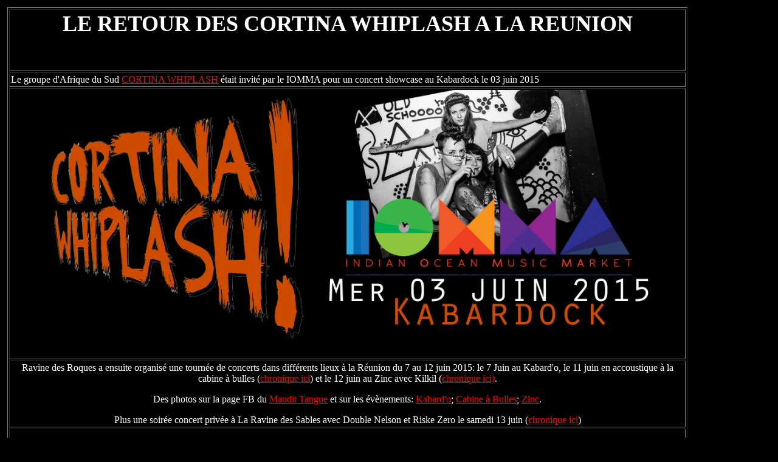

--- FILE ---
content_type: text/html
request_url: http://ravinedessables.fr/CortinaWhiplash2015.html
body_size: 1522
content:
<!DOCTYPE html PUBLIC "-//W3C//DTD HTML 4.01 Transitional//EN">
<html>
<head>



  
  
  <meta content="text/html; charset=ISO-8859-1" http-equiv="content-type">


  
  
  <title>CortinaWhiplash2015</title>
  <style type="text/css">
<!--
.Style15 {font-family: Tahoma}
.Style16 {
	font-size: 36px;
	font-weight: bold;
}
-->
  </style>
</head>


<body style="color: rgb(255, 255, 255); background-color: rgb(0, 0, 0);" alink="#ff0000" link="#ff0000" vlink="#ff0000">



<table style="text-align: left; height: 474px; width: 770px;" cellpadding="2" cellspacing="2">



  <tbody>



    


    <tr>



      <td style="text-align: center; vertical-align: middle; width: 400px; font-family: Rockwell;"><big style="font-family: Californian FB;"><big><big><span style="font-size: 12pt; color: black;"></span></big></big></big>
      
      
      <table style="text-align: left; height: 362px; margin-left: 0px; width: 573px;" border="1" cellpadding="2" cellspacing="2">



        <tbody>

          <tr align="center">
            <td><p class="Style16">LE RETOUR DES CORTINA WHIPLASH A LA REUNION</p>
              <p>&nbsp;</p>              </td>
          </tr>
          <tr align="center">
            <td><p align="left"><span class="Style15">Le groupe d'Afrique du Sud <a href="http://www.cortinawhiplash.co.za/">CORTINA WHIPLASH</a> &eacute;tait invit&eacute; par le IOMMA pour un concert showcase au Kabardock le 03 juin 2015</span></p>              </td>
          </tr>
          <tr align="center">



            <td><img src="IMAGES_DU_SITE/Affiche_Cortina_2015-5.jpg" width="1107" height="422"><br>            
              <br>            </td>
          </tr>



          <tr align="center">
            <td><p class="Style15">Ravine des Roques a ensuite organis&eacute; une tourn&eacute;e de concerts dans diff&eacute;rents lieux &agrave; la R&eacute;union du 7 au 12 juin 2015: le 7 Juin au Kabard'o, le 11 juin en accoustique &agrave; la cabine &agrave; bulles (<a href="http://ibuso.over-blog.com/2015/06/cortina-whiplash-a-la-cabine-a-bulles.html">chronique ici</a>) et le 12 juin au Zinc avec Kilkil (<a href="http://ibuso.over-blog.com/2015/06/cortina-whipash-kilkil-au-zinc.html">chronique ici)</a>.</p>
              <p class="Style15">Des photos sur la page FB du <a href="https://www.facebook.com/MauditTangueLabel">Maudit Tangue</a> et sur les &eacute;v&egrave;nements: <a href="https://www.facebook.com/events/914869058535964/">Kabard'o</a>; <a href="https://www.facebook.com/events/909120829147984/">Cabine &agrave; Bulles</a>; <a href="https://www.facebook.com/events/1599511033665817/">Zinc</a>.</p>
              <p class="Style15">Plus une soir&eacute;e concert priv&eacute;e &agrave; La Ravine des Sables avec Double Nelson et Riske Zero le samedi 13 juin (<a href="http://ibuso.over-blog.com/2015/06/cortina-whiplash-double-nelson-riske-zero.html">chronique ici</a>)</p></td>
          </tr>
          <tr align="center">



            <td><p><img src="IMAGES_DU_SITE/Affiche_Cortina_2015-2.jpg" width="355" height="527"><img src="IMAGES_DU_SITE/Affiche_Cortina_2015-3.jpg" width="355" height="527"><img src="IMAGES_DU_SITE/Affiche_Cortina_2015.jpg" width="355" height="527"><br>
                <br>
                
                
                
                  <small><small><small><span style="font-size: 12pt; color: black;"><big><big><span style="color: rgb(255, 255, 204);"><small><small><big><big><big><big><span style="color: rgb(255, 0, 0);"><big><small><span style="color: rgb(255, 255, 255);"><small><small><small><big><big><big><big><small><span style="color: rgb(255, 0, 0);"><span style="color: rgb(255, 255, 204);"></span></span></small></big></big></big></big></small></small></small></span></small></big></span></big></big></big></big></small></small></span></big></big></span></small></small></small><br>            
              </p>              </td>
          </tr>
        </tbody>
      </table>



      <big style="font-family: Californian FB;"><big><big><span style="font-size: 12pt; color: black;"></span></big></big></big></td>



      

    </tr>



    <tr style="color: rgb(255, 204, 102);">



      <td style="text-align: center; width: 179px;" colspan="1" rowspan="1"><span style="font-family: Rockwell;"><a href="lesroques.html" target="_blank">Retour page Les
Roques</a></span></td>



    </tr>



  
  
  </tbody>
</table>



<big><big><big><br>



<br>



</big></big></big>
</body>
</html>
